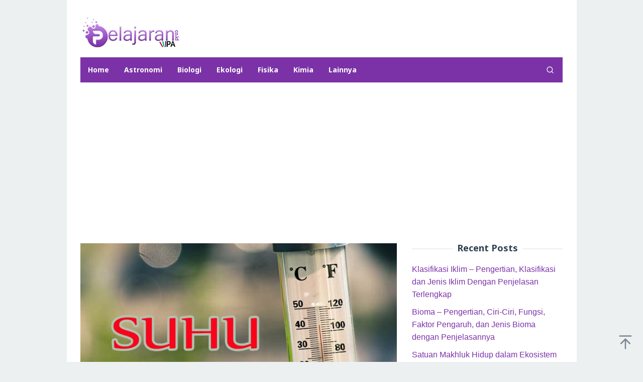

--- FILE ---
content_type: text/html; charset=UTF-8
request_url: https://ipa.pelajaran.co.id/pengertian-suhu/
body_size: 17798
content:
<!DOCTYPE html>
<html lang="en-US">
<head itemscope="itemscope" itemtype="https://schema.org/WebSite">
<meta charset="UTF-8">
<meta name="viewport" content="width=device-width, initial-scale=1">
<link rel="profile" href="https://gmpg.org/xfn/11">

<meta name='robots' content='index, follow, max-image-preview:large, max-snippet:-1, max-video-preview:-1' />

	<!-- This site is optimized with the Yoast SEO Premium plugin v19.3 (Yoast SEO v26.8) - https://yoast.com/product/yoast-seo-premium-wordpress/ -->
	<title>Suhu : Pengertian Suhu, Rumus, Alat Ukur Suhu dan Termometer Lengkap Penjelasannya</title><link rel="preload" as="style" href="https://fonts.googleapis.com/css?family=Noto%20Sans%3Aregular%2Citalic%2C700%26amp%3Bsubset%3Dlatin%2C&#038;display=swap" /><link rel="stylesheet" href="https://fonts.googleapis.com/css?family=Noto%20Sans%3Aregular%2Citalic%2C700%26amp%3Bsubset%3Dlatin%2C&#038;display=swap" media="print" onload="this.media='all'" /><noscript><link rel="stylesheet" href="https://fonts.googleapis.com/css?family=Noto%20Sans%3Aregular%2Citalic%2C700%26amp%3Bsubset%3Dlatin%2C&#038;display=swap" /></noscript><link rel="stylesheet" href="https://ipa.pelajaran.co.id/wp-content/cache/min/1/d1949c92b7274608a45be0c34c85a5d8.css" media="all" data-minify="1" />
	<link rel="canonical" href="https://ipa.pelajaran.co.id/pengertian-suhu/" />
	<meta property="og:locale" content="en_US" />
	<meta property="og:type" content="article" />
	<meta property="og:title" content="Suhu : Pengertian Suhu, Rumus, Alat Ukur Suhu dan Termometer Lengkap Penjelasannya" />
	<meta property="og:url" content="https://ipa.pelajaran.co.id/pengertian-suhu/" />
	<meta property="og:site_name" content="Ilmu Pengetahuan Alam (IPA)" />
	<meta property="article:published_time" content="2025-12-03T10:01:40+00:00" />
	<meta property="og:image" content="https://ipa.pelajaran.co.id/wp-content/uploads/2020/07/pengertian-suhu-dan-termometer.jpg" />
	<meta property="og:image:width" content="700" />
	<meta property="og:image:height" content="400" />
	<meta property="og:image:type" content="image/jpeg" />
	<meta name="author" content="Mama Muda" />
	<meta name="twitter:card" content="summary_large_image" />
	<meta name="twitter:label1" content="Written by" />
	<meta name="twitter:data1" content="Mama Muda" />
	<meta name="twitter:label2" content="Est. reading time" />
	<meta name="twitter:data2" content="5 minutes" />
	<script type="application/ld+json" class="yoast-schema-graph">{"@context":"https://schema.org","@graph":[{"@type":"Article","@id":"https://ipa.pelajaran.co.id/pengertian-suhu/#article","isPartOf":{"@id":"https://ipa.pelajaran.co.id/pengertian-suhu/"},"author":{"name":"Mama Muda","@id":"https://ipa.pelajaran.co.id/#/schema/person/dfa7df2bdf6282192ef558b73b9dd6b4"},"headline":"Suhu : Pengertian Suhu, Rumus, Alat Ukur Suhu dan Termometer Lengkap Penjelasannya","datePublished":"2025-12-03T10:01:40+00:00","mainEntityOfPage":{"@id":"https://ipa.pelajaran.co.id/pengertian-suhu/"},"wordCount":1109,"publisher":{"@id":"https://ipa.pelajaran.co.id/#/schema/person/44e68a1b5bbb370f0e2b8bd0646b14f1"},"image":{"@id":"https://ipa.pelajaran.co.id/pengertian-suhu/#primaryimage"},"thumbnailUrl":"https://ipa.pelajaran.co.id/wp-content/uploads/2020/07/pengertian-suhu-dan-termometer.jpg","keywords":["kesimpulan suhu dan termometer","pengertian suhu dan contohnya","pengertian suhu dan kalor","pengertian suhu menurut para ahli","pengertian suhu ruangan","pengertian suhu temperatur","pengertian suhu udara","pengertian termometer menurut para ahli"],"articleSection":["Fisika"],"inLanguage":"en-US"},{"@type":"WebPage","@id":"https://ipa.pelajaran.co.id/pengertian-suhu/","url":"https://ipa.pelajaran.co.id/pengertian-suhu/","name":"Suhu : Pengertian Suhu, Rumus, Alat Ukur Suhu dan Termometer Lengkap Penjelasannya","isPartOf":{"@id":"https://ipa.pelajaran.co.id/#website"},"primaryImageOfPage":{"@id":"https://ipa.pelajaran.co.id/pengertian-suhu/#primaryimage"},"image":{"@id":"https://ipa.pelajaran.co.id/pengertian-suhu/#primaryimage"},"thumbnailUrl":"https://ipa.pelajaran.co.id/wp-content/uploads/2020/07/pengertian-suhu-dan-termometer.jpg","datePublished":"2025-12-03T10:01:40+00:00","inLanguage":"en-US","potentialAction":[{"@type":"ReadAction","target":["https://ipa.pelajaran.co.id/pengertian-suhu/"]}]},{"@type":"ImageObject","inLanguage":"en-US","@id":"https://ipa.pelajaran.co.id/pengertian-suhu/#primaryimage","url":"https://ipa.pelajaran.co.id/wp-content/uploads/2020/07/pengertian-suhu-dan-termometer.jpg","contentUrl":"https://ipa.pelajaran.co.id/wp-content/uploads/2020/07/pengertian-suhu-dan-termometer.jpg","width":700,"height":400},{"@type":"WebSite","@id":"https://ipa.pelajaran.co.id/#website","url":"https://ipa.pelajaran.co.id/","name":"Ilmu Pengetahuan Alam (IPA)","description":"Ilmu Pengetahuan Alam adalah situs pendidikan terlengkap dengan Cabang Ilmu Pengetahuan Alam lainnya","publisher":{"@id":"https://ipa.pelajaran.co.id/#/schema/person/44e68a1b5bbb370f0e2b8bd0646b14f1"},"potentialAction":[{"@type":"SearchAction","target":{"@type":"EntryPoint","urlTemplate":"https://ipa.pelajaran.co.id/?s={search_term_string}"},"query-input":{"@type":"PropertyValueSpecification","valueRequired":true,"valueName":"search_term_string"}}],"inLanguage":"en-US"},{"@type":["Person","Organization"],"@id":"https://ipa.pelajaran.co.id/#/schema/person/44e68a1b5bbb370f0e2b8bd0646b14f1","name":"indra","image":{"@type":"ImageObject","inLanguage":"en-US","@id":"https://ipa.pelajaran.co.id/#/schema/person/image/","url":"https://secure.gravatar.com/avatar/fcc4f914debbfa20c1813fd1cd09cc5923768a7bd4353d83abdb919bd0c0c61f?s=96&d=mm&r=g","contentUrl":"https://secure.gravatar.com/avatar/fcc4f914debbfa20c1813fd1cd09cc5923768a7bd4353d83abdb919bd0c0c61f?s=96&d=mm&r=g","caption":"indra"},"logo":{"@id":"https://ipa.pelajaran.co.id/#/schema/person/image/"}},{"@type":"Person","@id":"https://ipa.pelajaran.co.id/#/schema/person/dfa7df2bdf6282192ef558b73b9dd6b4","name":"Mama Muda","image":{"@type":"ImageObject","inLanguage":"en-US","@id":"https://ipa.pelajaran.co.id/#/schema/person/image/","url":"https://secure.gravatar.com/avatar/1538b65254788769507892be2298a5a69a6def4a8689ac6a7a28ffc305c834cb?s=96&d=mm&r=g","contentUrl":"https://secure.gravatar.com/avatar/1538b65254788769507892be2298a5a69a6def4a8689ac6a7a28ffc305c834cb?s=96&d=mm&r=g","caption":"Mama Muda"}}]}</script>
	<!-- / Yoast SEO Premium plugin. -->


<link rel='dns-prefetch' href='//fonts.googleapis.com' />
<link rel='dns-prefetch' href='//ipa.pelajaran.co.id' />
<link rel='dns-prefetch' href='//jsc.mgid.com' />
<link rel='dns-prefetch' href='//fonts.gstatic.com' />
<link rel='dns-prefetch' href='//ajax.googleapis.com' />
<link rel='dns-prefetch' href='//connect.facebook.net' />
<link rel='dns-prefetch' href='//google-analytics.com' />
<link rel='dns-prefetch' href='//googletagmanager.com' />
<link rel='dns-prefetch' href='//maps.google.com' />
<link rel='dns-prefetch' href='//api.pinterest.com' />
<link rel='dns-prefetch' href='//cdnjs.cloudflare.com' />
<link rel='dns-prefetch' href='//cdn.mgid.com' />
<link rel='dns-prefetch' href='//googletagservices.com' />
<link rel='dns-prefetch' href='//graph.facebook.com' />
<link rel='dns-prefetch' href='//maps.googleapis.com' />
<link rel='dns-prefetch' href='//maps.gstatic.com' />
<link rel='dns-prefetch' href='//use.fontawesome.com' />
<link rel='dns-prefetch' href='//apis.google.com' />
<link rel='dns-prefetch' href='//www.google-analytics.com' />
<link rel='dns-prefetch' href='//ssl.google-analytics.com' />
<link rel='dns-prefetch' href='//adsbygoogle.js' />
<link rel='dns-prefetch' href='//www.googletagmanager.com' />
<link rel='dns-prefetch' href='//www.googletagservices.com' />
<link rel='dns-prefetch' href='//googleads.g.doubleclick.net' />
<link rel='dns-prefetch' href='//adservice.google.com' />
<link rel='dns-prefetch' href='//pagead2.googlesyndication.com' />
<link rel='dns-prefetch' href='//tpc.googlesyndication.com' />
<link rel='dns-prefetch' href='//youtube.com' />
<link rel='dns-prefetch' href='//i.ytimg.com' />
<link rel='dns-prefetch' href='//player.vimeo.com' />
<link rel='dns-prefetch' href='//assets.pinterest.com' />
<link rel='dns-prefetch' href='//platform.twitter.com' />
<link rel='dns-prefetch' href='//syndication.twitter.com' />
<link rel='dns-prefetch' href='//platform.instagram.com' />
<link rel='dns-prefetch' href='//referrer.disqus.com' />
<link rel='dns-prefetch' href='//c.disquscdn.com' />
<link rel='dns-prefetch' href='//cdn.ampproject.org' />
<link rel='dns-prefetch' href='//pixel.wp.com' />
<link rel='dns-prefetch' href='//disqus.com' />
<link rel='dns-prefetch' href='//s.gravatar.com' />
<link rel='dns-prefetch' href='//0.gravatar.com' />
<link rel='dns-prefetch' href='//2.gravatar.com' />
<link rel='dns-prefetch' href='//1.gravatar.com' />
<link rel='dns-prefetch' href='//sitename.disqus.com' />
<link rel='dns-prefetch' href='//s7.addthis.com' />
<link rel='dns-prefetch' href='//platform.linkedin.com' />
<link rel='dns-prefetch' href='//w.sharethis.com' />
<link rel='dns-prefetch' href='//s0.wp.com' />
<link rel='dns-prefetch' href='//s1.wp.com' />
<link rel='dns-prefetch' href='//s2.wp.com' />
<link rel='dns-prefetch' href='//stats.wp.com' />
<link rel='dns-prefetch' href='//ajax.microsoft.com' />
<link rel='dns-prefetch' href='//ajax.aspnetcdn.com' />
<link rel='dns-prefetch' href='//s3.amazonaws.com' />
<link rel='dns-prefetch' href='//code.jquery.com' />
<link rel='dns-prefetch' href='//stackpath.bootstrapcdn.com' />
<link rel='dns-prefetch' href='//github.githubassets.com' />
<link rel='dns-prefetch' href='//ad.doubleclick.net' />
<link rel='dns-prefetch' href='//stats.g.doubleclick.net' />
<link rel='dns-prefetch' href='//cm.g.doubleclick.net' />
<link rel='dns-prefetch' href='//stats.buysellads.com' />
<link rel='dns-prefetch' href='//s3.buysellads.com' />
<link href='https://fonts.gstatic.com' crossorigin rel='preconnect' />
<link rel="alternate" type="application/rss+xml" title="Ilmu Pengetahuan Alam (IPA) &raquo; Feed" href="https://ipa.pelajaran.co.id/feed/" />
<link rel="alternate" type="application/rss+xml" title="Ilmu Pengetahuan Alam (IPA) &raquo; Comments Feed" href="https://ipa.pelajaran.co.id/comments/feed/" />
<link rel="alternate" title="oEmbed (JSON)" type="application/json+oembed" href="https://ipa.pelajaran.co.id/wp-json/oembed/1.0/embed?url=https%3A%2F%2Fipa.pelajaran.co.id%2Fpengertian-suhu%2F" />
<link rel="alternate" title="oEmbed (XML)" type="text/xml+oembed" href="https://ipa.pelajaran.co.id/wp-json/oembed/1.0/embed?url=https%3A%2F%2Fipa.pelajaran.co.id%2Fpengertian-suhu%2F&#038;format=xml" />
<style id='wp-img-auto-sizes-contain-inline-css' type='text/css'>
img:is([sizes=auto i],[sizes^="auto," i]){contain-intrinsic-size:3000px 1500px}
/*# sourceURL=wp-img-auto-sizes-contain-inline-css */
</style>
<style id='wp-block-library-inline-css' type='text/css'>
:root{--wp-block-synced-color:#7a00df;--wp-block-synced-color--rgb:122,0,223;--wp-bound-block-color:var(--wp-block-synced-color);--wp-editor-canvas-background:#ddd;--wp-admin-theme-color:#007cba;--wp-admin-theme-color--rgb:0,124,186;--wp-admin-theme-color-darker-10:#006ba1;--wp-admin-theme-color-darker-10--rgb:0,107,160.5;--wp-admin-theme-color-darker-20:#005a87;--wp-admin-theme-color-darker-20--rgb:0,90,135;--wp-admin-border-width-focus:2px}@media (min-resolution:192dpi){:root{--wp-admin-border-width-focus:1.5px}}.wp-element-button{cursor:pointer}:root .has-very-light-gray-background-color{background-color:#eee}:root .has-very-dark-gray-background-color{background-color:#313131}:root .has-very-light-gray-color{color:#eee}:root .has-very-dark-gray-color{color:#313131}:root .has-vivid-green-cyan-to-vivid-cyan-blue-gradient-background{background:linear-gradient(135deg,#00d084,#0693e3)}:root .has-purple-crush-gradient-background{background:linear-gradient(135deg,#34e2e4,#4721fb 50%,#ab1dfe)}:root .has-hazy-dawn-gradient-background{background:linear-gradient(135deg,#faaca8,#dad0ec)}:root .has-subdued-olive-gradient-background{background:linear-gradient(135deg,#fafae1,#67a671)}:root .has-atomic-cream-gradient-background{background:linear-gradient(135deg,#fdd79a,#004a59)}:root .has-nightshade-gradient-background{background:linear-gradient(135deg,#330968,#31cdcf)}:root .has-midnight-gradient-background{background:linear-gradient(135deg,#020381,#2874fc)}:root{--wp--preset--font-size--normal:16px;--wp--preset--font-size--huge:42px}.has-regular-font-size{font-size:1em}.has-larger-font-size{font-size:2.625em}.has-normal-font-size{font-size:var(--wp--preset--font-size--normal)}.has-huge-font-size{font-size:var(--wp--preset--font-size--huge)}.has-text-align-center{text-align:center}.has-text-align-left{text-align:left}.has-text-align-right{text-align:right}.has-fit-text{white-space:nowrap!important}#end-resizable-editor-section{display:none}.aligncenter{clear:both}.items-justified-left{justify-content:flex-start}.items-justified-center{justify-content:center}.items-justified-right{justify-content:flex-end}.items-justified-space-between{justify-content:space-between}.screen-reader-text{border:0;clip-path:inset(50%);height:1px;margin:-1px;overflow:hidden;padding:0;position:absolute;width:1px;word-wrap:normal!important}.screen-reader-text:focus{background-color:#ddd;clip-path:none;color:#444;display:block;font-size:1em;height:auto;left:5px;line-height:normal;padding:15px 23px 14px;text-decoration:none;top:5px;width:auto;z-index:100000}html :where(.has-border-color){border-style:solid}html :where([style*=border-top-color]){border-top-style:solid}html :where([style*=border-right-color]){border-right-style:solid}html :where([style*=border-bottom-color]){border-bottom-style:solid}html :where([style*=border-left-color]){border-left-style:solid}html :where([style*=border-width]){border-style:solid}html :where([style*=border-top-width]){border-top-style:solid}html :where([style*=border-right-width]){border-right-style:solid}html :where([style*=border-bottom-width]){border-bottom-style:solid}html :where([style*=border-left-width]){border-left-style:solid}html :where(img[class*=wp-image-]){height:auto;max-width:100%}:where(figure){margin:0 0 1em}html :where(.is-position-sticky){--wp-admin--admin-bar--position-offset:var(--wp-admin--admin-bar--height,0px)}@media screen and (max-width:600px){html :where(.is-position-sticky){--wp-admin--admin-bar--position-offset:0px}}

/*# sourceURL=wp-block-library-inline-css */
</style><style id='global-styles-inline-css' type='text/css'>
:root{--wp--preset--aspect-ratio--square: 1;--wp--preset--aspect-ratio--4-3: 4/3;--wp--preset--aspect-ratio--3-4: 3/4;--wp--preset--aspect-ratio--3-2: 3/2;--wp--preset--aspect-ratio--2-3: 2/3;--wp--preset--aspect-ratio--16-9: 16/9;--wp--preset--aspect-ratio--9-16: 9/16;--wp--preset--color--black: #000000;--wp--preset--color--cyan-bluish-gray: #abb8c3;--wp--preset--color--white: #ffffff;--wp--preset--color--pale-pink: #f78da7;--wp--preset--color--vivid-red: #cf2e2e;--wp--preset--color--luminous-vivid-orange: #ff6900;--wp--preset--color--luminous-vivid-amber: #fcb900;--wp--preset--color--light-green-cyan: #7bdcb5;--wp--preset--color--vivid-green-cyan: #00d084;--wp--preset--color--pale-cyan-blue: #8ed1fc;--wp--preset--color--vivid-cyan-blue: #0693e3;--wp--preset--color--vivid-purple: #9b51e0;--wp--preset--gradient--vivid-cyan-blue-to-vivid-purple: linear-gradient(135deg,rgb(6,147,227) 0%,rgb(155,81,224) 100%);--wp--preset--gradient--light-green-cyan-to-vivid-green-cyan: linear-gradient(135deg,rgb(122,220,180) 0%,rgb(0,208,130) 100%);--wp--preset--gradient--luminous-vivid-amber-to-luminous-vivid-orange: linear-gradient(135deg,rgb(252,185,0) 0%,rgb(255,105,0) 100%);--wp--preset--gradient--luminous-vivid-orange-to-vivid-red: linear-gradient(135deg,rgb(255,105,0) 0%,rgb(207,46,46) 100%);--wp--preset--gradient--very-light-gray-to-cyan-bluish-gray: linear-gradient(135deg,rgb(238,238,238) 0%,rgb(169,184,195) 100%);--wp--preset--gradient--cool-to-warm-spectrum: linear-gradient(135deg,rgb(74,234,220) 0%,rgb(151,120,209) 20%,rgb(207,42,186) 40%,rgb(238,44,130) 60%,rgb(251,105,98) 80%,rgb(254,248,76) 100%);--wp--preset--gradient--blush-light-purple: linear-gradient(135deg,rgb(255,206,236) 0%,rgb(152,150,240) 100%);--wp--preset--gradient--blush-bordeaux: linear-gradient(135deg,rgb(254,205,165) 0%,rgb(254,45,45) 50%,rgb(107,0,62) 100%);--wp--preset--gradient--luminous-dusk: linear-gradient(135deg,rgb(255,203,112) 0%,rgb(199,81,192) 50%,rgb(65,88,208) 100%);--wp--preset--gradient--pale-ocean: linear-gradient(135deg,rgb(255,245,203) 0%,rgb(182,227,212) 50%,rgb(51,167,181) 100%);--wp--preset--gradient--electric-grass: linear-gradient(135deg,rgb(202,248,128) 0%,rgb(113,206,126) 100%);--wp--preset--gradient--midnight: linear-gradient(135deg,rgb(2,3,129) 0%,rgb(40,116,252) 100%);--wp--preset--font-size--small: 13px;--wp--preset--font-size--medium: 20px;--wp--preset--font-size--large: 36px;--wp--preset--font-size--x-large: 42px;--wp--preset--spacing--20: 0.44rem;--wp--preset--spacing--30: 0.67rem;--wp--preset--spacing--40: 1rem;--wp--preset--spacing--50: 1.5rem;--wp--preset--spacing--60: 2.25rem;--wp--preset--spacing--70: 3.38rem;--wp--preset--spacing--80: 5.06rem;--wp--preset--shadow--natural: 6px 6px 9px rgba(0, 0, 0, 0.2);--wp--preset--shadow--deep: 12px 12px 50px rgba(0, 0, 0, 0.4);--wp--preset--shadow--sharp: 6px 6px 0px rgba(0, 0, 0, 0.2);--wp--preset--shadow--outlined: 6px 6px 0px -3px rgb(255, 255, 255), 6px 6px rgb(0, 0, 0);--wp--preset--shadow--crisp: 6px 6px 0px rgb(0, 0, 0);}:where(.is-layout-flex){gap: 0.5em;}:where(.is-layout-grid){gap: 0.5em;}body .is-layout-flex{display: flex;}.is-layout-flex{flex-wrap: wrap;align-items: center;}.is-layout-flex > :is(*, div){margin: 0;}body .is-layout-grid{display: grid;}.is-layout-grid > :is(*, div){margin: 0;}:where(.wp-block-columns.is-layout-flex){gap: 2em;}:where(.wp-block-columns.is-layout-grid){gap: 2em;}:where(.wp-block-post-template.is-layout-flex){gap: 1.25em;}:where(.wp-block-post-template.is-layout-grid){gap: 1.25em;}.has-black-color{color: var(--wp--preset--color--black) !important;}.has-cyan-bluish-gray-color{color: var(--wp--preset--color--cyan-bluish-gray) !important;}.has-white-color{color: var(--wp--preset--color--white) !important;}.has-pale-pink-color{color: var(--wp--preset--color--pale-pink) !important;}.has-vivid-red-color{color: var(--wp--preset--color--vivid-red) !important;}.has-luminous-vivid-orange-color{color: var(--wp--preset--color--luminous-vivid-orange) !important;}.has-luminous-vivid-amber-color{color: var(--wp--preset--color--luminous-vivid-amber) !important;}.has-light-green-cyan-color{color: var(--wp--preset--color--light-green-cyan) !important;}.has-vivid-green-cyan-color{color: var(--wp--preset--color--vivid-green-cyan) !important;}.has-pale-cyan-blue-color{color: var(--wp--preset--color--pale-cyan-blue) !important;}.has-vivid-cyan-blue-color{color: var(--wp--preset--color--vivid-cyan-blue) !important;}.has-vivid-purple-color{color: var(--wp--preset--color--vivid-purple) !important;}.has-black-background-color{background-color: var(--wp--preset--color--black) !important;}.has-cyan-bluish-gray-background-color{background-color: var(--wp--preset--color--cyan-bluish-gray) !important;}.has-white-background-color{background-color: var(--wp--preset--color--white) !important;}.has-pale-pink-background-color{background-color: var(--wp--preset--color--pale-pink) !important;}.has-vivid-red-background-color{background-color: var(--wp--preset--color--vivid-red) !important;}.has-luminous-vivid-orange-background-color{background-color: var(--wp--preset--color--luminous-vivid-orange) !important;}.has-luminous-vivid-amber-background-color{background-color: var(--wp--preset--color--luminous-vivid-amber) !important;}.has-light-green-cyan-background-color{background-color: var(--wp--preset--color--light-green-cyan) !important;}.has-vivid-green-cyan-background-color{background-color: var(--wp--preset--color--vivid-green-cyan) !important;}.has-pale-cyan-blue-background-color{background-color: var(--wp--preset--color--pale-cyan-blue) !important;}.has-vivid-cyan-blue-background-color{background-color: var(--wp--preset--color--vivid-cyan-blue) !important;}.has-vivid-purple-background-color{background-color: var(--wp--preset--color--vivid-purple) !important;}.has-black-border-color{border-color: var(--wp--preset--color--black) !important;}.has-cyan-bluish-gray-border-color{border-color: var(--wp--preset--color--cyan-bluish-gray) !important;}.has-white-border-color{border-color: var(--wp--preset--color--white) !important;}.has-pale-pink-border-color{border-color: var(--wp--preset--color--pale-pink) !important;}.has-vivid-red-border-color{border-color: var(--wp--preset--color--vivid-red) !important;}.has-luminous-vivid-orange-border-color{border-color: var(--wp--preset--color--luminous-vivid-orange) !important;}.has-luminous-vivid-amber-border-color{border-color: var(--wp--preset--color--luminous-vivid-amber) !important;}.has-light-green-cyan-border-color{border-color: var(--wp--preset--color--light-green-cyan) !important;}.has-vivid-green-cyan-border-color{border-color: var(--wp--preset--color--vivid-green-cyan) !important;}.has-pale-cyan-blue-border-color{border-color: var(--wp--preset--color--pale-cyan-blue) !important;}.has-vivid-cyan-blue-border-color{border-color: var(--wp--preset--color--vivid-cyan-blue) !important;}.has-vivid-purple-border-color{border-color: var(--wp--preset--color--vivid-purple) !important;}.has-vivid-cyan-blue-to-vivid-purple-gradient-background{background: var(--wp--preset--gradient--vivid-cyan-blue-to-vivid-purple) !important;}.has-light-green-cyan-to-vivid-green-cyan-gradient-background{background: var(--wp--preset--gradient--light-green-cyan-to-vivid-green-cyan) !important;}.has-luminous-vivid-amber-to-luminous-vivid-orange-gradient-background{background: var(--wp--preset--gradient--luminous-vivid-amber-to-luminous-vivid-orange) !important;}.has-luminous-vivid-orange-to-vivid-red-gradient-background{background: var(--wp--preset--gradient--luminous-vivid-orange-to-vivid-red) !important;}.has-very-light-gray-to-cyan-bluish-gray-gradient-background{background: var(--wp--preset--gradient--very-light-gray-to-cyan-bluish-gray) !important;}.has-cool-to-warm-spectrum-gradient-background{background: var(--wp--preset--gradient--cool-to-warm-spectrum) !important;}.has-blush-light-purple-gradient-background{background: var(--wp--preset--gradient--blush-light-purple) !important;}.has-blush-bordeaux-gradient-background{background: var(--wp--preset--gradient--blush-bordeaux) !important;}.has-luminous-dusk-gradient-background{background: var(--wp--preset--gradient--luminous-dusk) !important;}.has-pale-ocean-gradient-background{background: var(--wp--preset--gradient--pale-ocean) !important;}.has-electric-grass-gradient-background{background: var(--wp--preset--gradient--electric-grass) !important;}.has-midnight-gradient-background{background: var(--wp--preset--gradient--midnight) !important;}.has-small-font-size{font-size: var(--wp--preset--font-size--small) !important;}.has-medium-font-size{font-size: var(--wp--preset--font-size--medium) !important;}.has-large-font-size{font-size: var(--wp--preset--font-size--large) !important;}.has-x-large-font-size{font-size: var(--wp--preset--font-size--x-large) !important;}
/*# sourceURL=global-styles-inline-css */
</style>

<style id='classic-theme-styles-inline-css' type='text/css'>
/*! This file is auto-generated */
.wp-block-button__link{color:#fff;background-color:#32373c;border-radius:9999px;box-shadow:none;text-decoration:none;padding:calc(.667em + 2px) calc(1.333em + 2px);font-size:1.125em}.wp-block-file__button{background:#32373c;color:#fff;text-decoration:none}
/*# sourceURL=/wp-includes/css/classic-themes.min.css */
</style>

<style id='idblog-core-inline-css' type='text/css'>
.gmr-ab-authorname span.uname a{color:#222222 !important;}.gmr-ab-desc {color:#aaaaaa !important;}.gmr-ab-web a{color:#dddddd !important;}
/*# sourceURL=idblog-core-inline-css */
</style>


<style id='superfast-style-inline-css' type='text/css'>
body{color:#2c3e50;font-family:"Helvetica Neue",sans-serif;font-weight:500;font-size:16px;}kbd,a.button:hover,button:hover,.button:hover,button.button:hover,input[type="button"]:hover,input[type="reset"]:hover,input[type="submit"]:hover,a.button:focus,button:focus,.button:focus,button.button:focus,input[type="button"]:focus,input[type="reset"]:focus,input[type="submit"]:focus,a.button:active,button:active,.button:active,button.button:active,input[type="button"]:active,input[type="reset"]:active,input[type="submit"]:active,.tagcloud a:hover,.tagcloud a:focus,.tagcloud a:active{background-color:#7b32a7;}a,a:hover,a:focus,a:active{color:#7b32a7;}ul.page-numbers li span.page-numbers,ul.page-numbers li a:hover,.page-links a .page-link-number:hover,a.button,button,.button,button.button,input[type="button"],input[type="reset"],input[type="submit"],.tagcloud a,.sticky .gmr-box-content,.gmr-theme div.sharedaddy h3.sd-title:before,.gmr-theme div.idblog-related-post h3.related-title:before,.idblog-social-share h3:before,.bypostauthor > .comment-body{border-color:#7b32a7;}.site-header{background-size:auto;background-repeat:repeat;background-position:center top;background-attachment:scroll;background-color:#ffffff;}.site-title a{color:#7b32a7;}.site-description{color:#999999;}.gmr-logo{margin-top:15px;}.gmr-menuwrap{background-color:#7b32a7;}#gmr-responsive-menu,.gmr-mainmenu #primary-menu > li > a,.gmr-mainmenu #primary-menu > li > button{color:#ffffff;}.gmr-mainmenu #primary-menu > li.menu-border > a span,.gmr-mainmenu #primary-menu > li.page_item_has_children > a:after,.gmr-mainmenu #primary-menu > li.menu-item-has-children > a:after,.gmr-mainmenu #primary-menu .sub-menu > li.page_item_has_children > a:after,.gmr-mainmenu #primary-menu .sub-menu > li.menu-item-has-children > a:after,.gmr-mainmenu #primary-menu .children > li.page_item_has_children > a:after,.gmr-mainmenu #primary-menu .children > li.menu-item-has-children > a:after{border-color:#ffffff;}#gmr-responsive-menu:hover,.gmr-mainmenu #primary-menu > li:hover > a,.gmr-mainmenu #primary-menu > li.current-menu-item > a,.gmr-mainmenu #primary-menu > li.current-menu-ancestor > a,.gmr-mainmenu #primary-menu > li.current_page_item > a,.gmr-mainmenu #primary-menu > li.current_page_ancestor > a,.gmr-mainmenu #primary-menu > li > button:hover{color:#dddddd;}.gmr-mainmenu #primary-menu > li.menu-border:hover > a span,.gmr-mainmenu #primary-menu > li.menu-border.current-menu-item > a span,.gmr-mainmenu #primary-menu > li.menu-border.current-menu-ancestor > a span,.gmr-mainmenu #primary-menu > li.menu-border.current_page_item > a span,.gmr-mainmenu #primary-menu > li.menu-border.current_page_ancestor > a span,.gmr-mainmenu #primary-menu > li.page_item_has_children:hover > a:after,.gmr-mainmenu #primary-menu > li.menu-item-has-children:hover > a:after{border-color:#dddddd;}.gmr-mainmenu #primary-menu > li:hover > a,.gmr-mainmenu #primary-menu > li.current-menu-item > a,.gmr-mainmenu #primary-menu > li.current-menu-ancestor > a,.gmr-mainmenu #primary-menu > li.current_page_item > a,.gmr-mainmenu #primary-menu > li.current_page_ancestor > a{background-color:#6600a5;}.gmr-secondmenuwrap{background-color:#f6f4f1;}#gmr-secondaryresponsive-menu,.gmr-secondmenu #primary-menu > li > a,.gmr-social-icon ul > li > a{color:#333333;}.gmr-secondmenu #primary-menu > li.menu-border > a span,.gmr-secondmenu #primary-menu > li.page_item_has_children > a:after,.gmr-secondmenu #primary-menu > li.menu-item-has-children > a:after,.gmr-secondmenu #primary-menu .sub-menu > li.page_item_has_children > a:after,.gmr-secondmenu #primary-menu .sub-menu > li.menu-item-has-children > a:after,.gmr-secondmenu #primary-menu .children > li.page_item_has_children > a:after,.gmr-secondmenu #primary-menu .children > li.menu-item-has-children > a:after{border-color:#333333;}#gmr-secondaryresponsive-menu:hover,.gmr-secondmenu #primary-menu > li:hover > a,.gmr-secondmenu #primary-menu .current-menu-item > a,.gmr-secondmenu #primary-menu .current-menu-ancestor > a,.gmr-secondmenu #primary-menu .current_page_item > a,.gmr-secondmenu #primary-menu .current_page_ancestor > a,.gmr-social-icon ul > li > a:hover{color:#e74c3c;}.gmr-secondmenu #primary-menu > li.menu-border:hover > a span,.gmr-secondmenu #primary-menu > li.menu-border.current-menu-item > a span,.gmr-secondmenu #primary-menu > li.menu-border.current-menu-ancestor > a span,.gmr-secondmenu #primary-menu > li.menu-border.current_page_item > a span,.gmr-secondmenu #primary-menu > li.menu-border.current_page_ancestor > a span,.gmr-secondmenu #primary-menu > li.page_item_has_children:hover > a:after,.gmr-secondmenu #primary-menu > li.menu-item-has-children:hover > a:after{border-color:#e74c3c;}.gmr-content,.top-header{background-color:#fff;}h1,h2,h3,h4,h5,h6,.h1,.h2,.h3,.h4,.h5,.h6,.site-title,#gmr-responsive-menu,#primary-menu > li > a{font-family:"Noto Sans","Helvetica", Arial;}h1{font-size:30px;}h2{font-size:26px;}h3{font-size:24px;}h4{font-size:22px;}h5{font-size:20px;}h6{font-size:18px;}.widget-footer{background-color:#3d566e;color:#ecf0f1;}.widget-footer a{color:#f39c12;}.widget-footer a:hover{color:#f1c40f;}.site-footer{background-color:#2c3e50;color:#f1c40f;}.site-footer a{color:#ecf0f1;}.site-footer a:hover{color:#bdc3c7;}
/*# sourceURL=superfast-style-inline-css */
</style>
<style id='rocket-lazyload-inline-css' type='text/css'>
.rll-youtube-player{position:relative;padding-bottom:56.23%;height:0;overflow:hidden;max-width:100%;}.rll-youtube-player:focus-within{outline: 2px solid currentColor;outline-offset: 5px;}.rll-youtube-player iframe{position:absolute;top:0;left:0;width:100%;height:100%;z-index:100;background:0 0}.rll-youtube-player img{bottom:0;display:block;left:0;margin:auto;max-width:100%;width:100%;position:absolute;right:0;top:0;border:none;height:auto;-webkit-transition:.4s all;-moz-transition:.4s all;transition:.4s all}.rll-youtube-player img:hover{-webkit-filter:brightness(75%)}.rll-youtube-player .play{height:100%;width:100%;left:0;top:0;position:absolute;background:url(https://ipa.pelajaran.co.id/wp-content/plugins/wp-rocket/assets/img/youtube.png) no-repeat center;background-color: transparent !important;cursor:pointer;border:none;}
/*# sourceURL=rocket-lazyload-inline-css */
</style>
<script type="text/javascript" src="https://ipa.pelajaran.co.id/wp-includes/js/jquery/jquery.min.js?ver=3.7.1" id="jquery-core-js"></script>

<script type="text/javascript" id="jquery-js-after">
/* <![CDATA[ */
jQuery(document).ready(function() {
	jQuery(".79fff71c85d9799d156904464a2384e0").click(function() {
		jQuery.post(
			"https://ipa.pelajaran.co.id/wp-admin/admin-ajax.php", {
				"action": "quick_adsense_onpost_ad_click",
				"quick_adsense_onpost_ad_index": jQuery(this).attr("data-index"),
				"quick_adsense_nonce": "1070e29d3d",
			}, function(response) { }
		);
	});
});

//# sourceURL=jquery-js-after
/* ]]> */
</script>
<link rel="https://api.w.org/" href="https://ipa.pelajaran.co.id/wp-json/" /><link rel="alternate" title="JSON" type="application/json" href="https://ipa.pelajaran.co.id/wp-json/wp/v2/posts/808" /><link rel="EditURI" type="application/rsd+xml" title="RSD" href="https://ipa.pelajaran.co.id/xmlrpc.php?rsd" />
<meta name="generator" content="WordPress 6.9" />
<link rel='shortlink' href='https://ipa.pelajaran.co.id/?p=808' />
<noscript><style id="rocket-lazyload-nojs-css">.rll-youtube-player, [data-lazy-src]{display:none !important;}</style></noscript>
</head>

<body data-rsssl=1 class="wp-singular post-template-default single single-post postid-808 single-format-standard wp-theme-superfast gmr-theme idtheme kentooz gmr-sticky gmr-box-layout" itemscope="itemscope" itemtype="https://schema.org/WebPage">
<div class="site inner-wrap" id="site-container">

	<a class="skip-link screen-reader-text" href="#main">Skip to content</a>

	
		
		<header id="masthead" class="site-header" role="banner" itemscope="itemscope" itemtype="https://schema.org/WPHeader">
							<div class="gmr-secondmenuwrap clearfix">
					<div class="container">
												<nav id="site-navigation" class="gmr-social-icon" role="navigation" itemscope="itemscope" itemtype="https://schema.org/SiteNavigationElement">
							<ul class="pull-right">
															</ul>
						</nav><!-- #site-navigation -->
					</div>
				</div>
			
						<div class="container">
					<div class="clearfix gmr-headwrapper">
						<div class="gmr-logomobile"><div class="gmr-logo"><a href="https://ipa.pelajaran.co.id/" class="custom-logo-link" itemprop="url" title="Ilmu Pengetahuan Alam (IPA)"><img width="200" height="59" src="data:image/svg+xml,%3Csvg%20xmlns='http://www.w3.org/2000/svg'%20viewBox='0%200%20200%2059'%3E%3C/svg%3E" alt="Ilmu Pengetahuan Alam (IPA)" title="Ilmu Pengetahuan Alam (IPA)" itemprop="image" data-lazy-src="https://ipa.pelajaran.co.id/wp-content/uploads/2020/01/pelajaran-ipa.png" /><noscript><img width="200" height="59" src="https://ipa.pelajaran.co.id/wp-content/uploads/2020/01/pelajaran-ipa.png" alt="Ilmu Pengetahuan Alam (IPA)" title="Ilmu Pengetahuan Alam (IPA)" itemprop="image" /></noscript></a></div></div>					</div>
				</div>
					</header><!-- #masthead -->
		<div class="top-header pos-stickymenu">
						<div class="container">
							<div class="gmr-menuwrap clearfix">
															<div class="close-topnavmenu-wrap"><a id="close-topnavmenu-button" rel="nofollow" href="#"><svg xmlns="http://www.w3.org/2000/svg" xmlns:xlink="http://www.w3.org/1999/xlink" aria-hidden="true" role="img" width="1em" height="1em" preserveAspectRatio="xMidYMid meet" viewBox="0 0 32 32"><path d="M16 2C8.2 2 2 8.2 2 16s6.2 14 14 14s14-6.2 14-14S23.8 2 16 2zm0 26C9.4 28 4 22.6 4 16S9.4 4 16 4s12 5.4 12 12s-5.4 12-12 12z" fill="currentColor"/><path d="M21.4 23L16 17.6L10.6 23L9 21.4l5.4-5.4L9 10.6L10.6 9l5.4 5.4L21.4 9l1.6 1.6l-5.4 5.4l5.4 5.4z" fill="currentColor"/></svg></a></div>
						<a id="gmr-responsive-menu" href="#menus" rel="nofollow">
							<svg xmlns="http://www.w3.org/2000/svg" xmlns:xlink="http://www.w3.org/1999/xlink" aria-hidden="true" role="img" width="1em" height="1em" preserveAspectRatio="xMidYMid meet" viewBox="0 0 24 24"><path d="M3 18h18v-2H3v2zm0-5h18v-2H3v2zm0-7v2h18V6H3z" fill="currentColor"/></svg>MENU						</a>
						<nav id="site-navigation" class="gmr-mainmenu" role="navigation" itemscope="itemscope" itemtype="https://schema.org/SiteNavigationElement">
							<ul id="primary-menu" class="menu"><li id="menu-item-12" class="menu-item menu-item-type-custom menu-item-object-custom menu-item-home menu-item-12"><a href="https://ipa.pelajaran.co.id" itemprop="url"><span itemprop="name">Home</span></a></li>
<li id="menu-item-20" class="menu-item menu-item-type-taxonomy menu-item-object-category menu-item-20"><a href="https://ipa.pelajaran.co.id/category/astronomi/" itemprop="url"><span itemprop="name">Astronomi</span></a></li>
<li id="menu-item-21" class="menu-item menu-item-type-taxonomy menu-item-object-category menu-item-21"><a href="https://ipa.pelajaran.co.id/category/biologi/" itemprop="url"><span itemprop="name">Biologi</span></a></li>
<li id="menu-item-22" class="menu-item menu-item-type-taxonomy menu-item-object-category menu-item-22"><a href="https://ipa.pelajaran.co.id/category/ekologi/" itemprop="url"><span itemprop="name">Ekologi</span></a></li>
<li id="menu-item-23" class="menu-item menu-item-type-taxonomy menu-item-object-category current-post-ancestor current-menu-parent current-post-parent menu-item-23"><a href="https://ipa.pelajaran.co.id/category/fisika/" itemprop="url"><span itemprop="name">Fisika</span></a></li>
<li id="menu-item-24" class="menu-item menu-item-type-taxonomy menu-item-object-category menu-item-24"><a href="https://ipa.pelajaran.co.id/category/kimia/" itemprop="url"><span itemprop="name">Kimia</span></a></li>
<li id="menu-item-25" class="menu-item menu-item-type-taxonomy menu-item-object-category menu-item-25"><a href="https://ipa.pelajaran.co.id/category/lainnya/" itemprop="url"><span itemprop="name">Lainnya</span></a></li>
<li class="menu-item menu-item-type-search-btn gmr-search pull-right"><button class="search-button topnav-button" id="search-menu-button" title="Search"><svg xmlns="http://www.w3.org/2000/svg" xmlns:xlink="http://www.w3.org/1999/xlink" aria-hidden="true" role="img" width="1em" height="1em" preserveAspectRatio="xMidYMid meet" viewBox="0 0 24 24"><g fill="none" stroke="currentColor" stroke-width="2" stroke-linecap="round" stroke-linejoin="round"><circle cx="11" cy="11" r="8"/><path d="M21 21l-4.35-4.35"/></g></svg></button><div class="search-dropdown search" id="search-dropdown-container"><form method="get" class="gmr-searchform searchform" action="https://ipa.pelajaran.co.id/"><input type="text" name="s" id="s" placeholder="Search" /></form></div></li></ul>						</nav><!-- #site-navigation -->
									</div>
			</div>
		</div><!-- .top-header -->
		
			<div id="content" class="gmr-content">
			
			<div class="container"><div class="idblog-topbanner-aftermenu"><script async src="https://pagead2.googlesyndication.com/pagead/js/adsbygoogle.js?client=ca-pub-8239077929648620"
     crossorigin="anonymous"></script>
<!-- respo ads -->
<ins class="adsbygoogle"
     style="display:block"
     data-ad-client="ca-pub-8239077929648620"
     data-ad-slot="2173197399"
     data-ad-format="auto"
     data-full-width-responsive="true"></ins>
<script>
     (adsbygoogle = window.adsbygoogle || []).push({});
</script></div></div>			<div class="container">
				<div class="row">
						
<div id="primary" class="content-area col-md-8">
	<main id="main" class="site-main" role="main">

	
<article id="post-808" class="post-808 post type-post status-publish format-standard has-post-thumbnail hentry category-fisika tag-kesimpulan-suhu-dan-termometer tag-pengertian-suhu-dan-contohnya tag-pengertian-suhu-dan-kalor tag-pengertian-suhu-menurut-para-ahli tag-pengertian-suhu-ruangan tag-pengertian-suhu-temperatur tag-pengertian-suhu-udara tag-pengertian-termometer-menurut-para-ahli" itemscope="itemscope" itemtype="https://schema.org/CreativeWork">

	<div class="gmr-box-content gmr-single">
				<figure class="wp-caption alignnone">
				<img width="700" height="400" src="data:image/svg+xml,%3Csvg%20xmlns='http://www.w3.org/2000/svg'%20viewBox='0%200%20700%20400'%3E%3C/svg%3E" class="attachment-full size-full wp-post-image" alt="" decoding="async" fetchpriority="high" title="pengertian suhu dan termometer" data-lazy-src="https://ipa.pelajaran.co.id/wp-content/uploads/2020/07/pengertian-suhu-dan-termometer.jpg" /><noscript><img width="700" height="400" src="https://ipa.pelajaran.co.id/wp-content/uploads/2020/07/pengertian-suhu-dan-termometer.jpg" class="attachment-full size-full wp-post-image" alt="" decoding="async" fetchpriority="high" title="pengertian suhu dan termometer" /></noscript>							</figure>
			
		<header class="entry-header">
			<h1 class="entry-title" itemprop="headline">Suhu : Pengertian Suhu, Rumus, Alat Ukur Suhu dan Termometer Lengkap Penjelasannya</h1>			<span class="byline"> By <span class="entry-author vcard" itemprop="author" itemscope="itemscope" itemtype="https://schema.org/person"><a class="url fn n" href="https://ipa.pelajaran.co.id/author/tria/" title="Permalink to: Mama Muda" itemprop="url"><span itemprop="name">Mama Muda</span></a></span></span><span class="posted-on">Posted on <time class="entry-date published updated" itemprop="dateModified" datetime="2025-12-03T17:01:40+07:00">December 3, 2025</time></span>		</header><!-- .entry-header -->

		<div class="entry-content entry-content-single" itemprop="text">
			<div class="idblog-banner-beforecontent idblog-center-ads"><script async src="//pagead2.googlesyndication.com/pagead/js/adsbygoogle.js"></script>
<!-- medium -->
<ins class="adsbygoogle"
     style="display:inline-block;width:300px;height:250px"
     data-ad-client="ca-pub-8239077929648620"
     data-ad-slot="5121694599"></ins>
<script>
(adsbygoogle = window.adsbygoogle || []).push({});
</script></div><p style="text-align: justify;">Suhu merupakan salah satu materi Fisika yang biasanya diajarkan untuk SMP kelas VII dan untuk memudahkan anda mengetahui lebih jelas tentang materi SUHU, berikut ini kami berikan informasi secara lengkap tentang Pengertian Suhu, Rumus Suhu dan Alat Ukur Suhu dengan penjelasannya.</p>
<p style="text-align: justify;">Secara sederhana, kita dapat menggambarkan pengertian suhu ketika kita menyentuh air dingin, maka kita akan mengatakan bahwa suhu air tersebut adalah dingin, dan ketika kita menyentuh air panas maka akan mengatakan bahwa suhu air tersebut adalah panas. Namun untuk lebih lengkapnya simak penjelasan tentang suhu dibawah ini.</p>
<p><strong>Baca Juga :</strong> <a href="https://ipa.pelajaran.co.id/arus-listrik" target="_blank" rel="noopener noreferrer"><strong>Arus Listrik</strong></a></p>
<div class="lwptoc lwptoc-autoWidth lwptoc-baseItems lwptoc-light lwptoc-notInherit" data-smooth-scroll="1" data-smooth-scroll-offset="24"><div class="lwptoc_i">    <div class="lwptoc_header">
        <b class="lwptoc_title">Contents</b>                    <span class="lwptoc_toggle">
                <a href="#" class="lwptoc_toggle_label" data-label="show">hide</a>            </span>
            </div>
<div class="lwptoc_items lwptoc_items-visible">
    <div class="lwptoc_itemWrap"><div class="lwptoc_item">    <a href="#Pengertian_Suhu">
                    <span class="lwptoc_item_number">1</span>
                <span class="lwptoc_item_label">Pengertian Suhu</span>
    </a>
    </div><div class="lwptoc_item">    <a href="#Penetapan_Titik_Tetap_Skala_Termometer">
                    <span class="lwptoc_item_number">2</span>
                <span class="lwptoc_item_label">Penetapan Titik Tetap Skala Termometer</span>
    </a>
    </div><div class="lwptoc_item">    <a href="#Rumus_Konversi_Suhu">
                    <span class="lwptoc_item_number">3</span>
                <span class="lwptoc_item_label">Rumus Konversi Suhu</span>
    </a>
    </div><div class="lwptoc_item">    <a href="#Alat_Ukur_Suhu">
                    <span class="lwptoc_item_number">4</span>
                <span class="lwptoc_item_label">Alat Ukur Suhu</span>
    </a>
    <div class="lwptoc_itemWrap"><div class="lwptoc_item">    <a href="#Macam_Macam_Termometer">
                    <span class="lwptoc_item_number">4.1</span>
                <span class="lwptoc_item_label">Macam Macam Termometer</span>
    </a>
    </div></div></div></div></div>
</div></div><h2 style="text-align: justify;"><span id="Pengertian_Suhu"><strong>Pengertian Suhu</strong></span></h2>
<p style="text-align: justify;">Suhu adalah suatu besaran yang menyatakan derajat panas pada suatu benda. Benda yang memiliki panas dapat menunjukkan suhu yang tinggi dibandingkan pada benda yang tinggi. Suhu merupakan salah satu besaran pokok. Alat yang digunakan untuk mengukur besarnya suhu pada benda adalah termometer.</p><div class="79fff71c85d9799d156904464a2384e0" data-index="4" style="float: none; margin:10px 0 10px 0; text-align:center;">
<script async src="//pagead2.googlesyndication.com/pagead/js/adsbygoogle.js"></script>
<!-- responsive link -->
<ins class="adsbygoogle" style="display:block" data-ad-client="ca-pub-8239077929648620" data-ad-slot="4069001796" data-ad-format="link"></ins>
<script>
(adsbygoogle = window.adsbygoogle || []).push({});
</script>
</div>

<p style="text-align: justify;">Termometer yang biasanya digunakan adalah termometer zat cair yang pengisi kapilernya adalah alkohol atau raksa.</p>
<p style="text-align: justify;">Berikut ini beberapa pertimbangan mengapa air raksa digunakan sebagai pengisi pipa kapiler termometer, antara lain:</p>
<ul>
<li style="text-align: justify;">Air raksa tidak akan membasahi dinding kaca</li>
<li style="text-align: justify;">Air raksa adalah penghantar panas yang baik</li>
<li style="text-align: justify;">Air raksa memiliki jangkau ukur yang lebih karena memiliki titik beku -39 ºC dan titik didihnya 357ºC</li>
<li style="text-align: justify;">Air raksa memiliki kalor raksa rendah sehingga dengan adanya perubahan panas yang lebih kecil dapat mengubah suhunya</li>
</ul>
<p style="text-align: justify;">Pada pengukuran suhu yang sangat rendah biasanya lebih sering menggunakan Termomert Alkohol, hal ini karena alkohol memiliki titik beku yang sangat rendah yaitu -114ºC. Namun, termometer alkohol tidak bisa digunakan untuk mengukur suhu benda yang tinggi karena termometer alkohol hanya memiliki titik didih 78ºC.</p>
<p><strong>Baca Juga : <a href="https://ipa.pelajaran.co.id/rumus-daya/" target="_blank" rel="noopener noreferrer">Rumus Daya</a></strong></p>
<h2 style="text-align: justify;"><span id="Penetapan_Titik_Tetap_Skala_Termometer"><strong>Penetapan Titik Tetap Skala Termometer</strong></span></h2>
<p><img decoding="async" class="aligncenter  wp-image-816" src="data:image/svg+xml,%3Csvg%20xmlns='http://www.w3.org/2000/svg'%20viewBox='0%200%20460%20236'%3E%3C/svg%3E" alt="" width="460" height="236" data-lazy-src="https://ipa.pelajaran.co.id/wp-content/uploads/2020/07/termometer-air-raksa-alkohol.jpg"><noscript><img decoding="async" class="aligncenter  wp-image-816" src="https://ipa.pelajaran.co.id/wp-content/uploads/2020/07/termometer-air-raksa-alkohol.jpg" alt="" width="460" height="236"></noscript></p>
<p style="text-align: justify;">Pembuatan termometer terlebih dahulu dilakukan penetapan titik tetap atas dan titik tetap bawah. Titik tetap termometer diukur pada tekanan 1 atmosfer, dan diantara titik tetap dibuat skala suhu. Sedangkan penetapan titik tetap bawah yaitu suhu ketika es melebur dan penetapan titik tetap atas adalah saat suhu air mendidih. Berikut ini jenis termometer dan penetapan titik tetap pada skala termometer, yaitu:</p>
<ul>
<li style="text-align: justify;"><strong>Termometer Celcius,</strong> adalah skala suhu dengan titik tetap bawah diberi angka 0 dan titik tetap atas diberi angka 100, sedangkan diantara titik tetap bawah dan titik tetap atas dibagi 100 skala.</li>
<li style="text-align: justify;"><strong>Termometer Reaumur,</strong> adalah skala suhu dengan titik tetap bawah diberi angka 0 dan titik tetap atas diberi angka 80, sedangkan diantara titik tetap bawah dan titik tetap atas dibagi 80 skala.</li>
<li style="text-align: justify;"><strong>Termometer Fahrenheit</strong>, adalah skala suhu dengan titik tetap bawah diberi angka 32 dan titik tetap atas diberi angka 212. Suhu es yang dicampur dengan garam ditetapkan sebagai 0ºF, dan diantara titik tetap bawah dan titik tetap atas dibagi 180 skala.</li>
<li style="text-align: justify;"><strong>Termometer Kelvin,</strong> skala suhu dengan titik tetap bawah diberi angka Nol dan disebut titik mutlak, yaitu suhu terkecil yang dimiliki benda pada saat energo total partikel benda tersebut adalah Nol. Termometer Kelvin menetapkan suhu es melebur di angka 173 dan suhu air mendidih diangka 373. Dengan rentang titik tetap bawah dan titik tetap atas dibagi 100 skala.</li>
</ul>
<p><strong>Baca Juga : <a href="https://ipa.pelajaran.co.id/hukum-coulomb" target="_blank" rel="noopener noreferrer">Hukum Coulomb</a></strong></p>
<h2 style="text-align: justify;"><span id="Rumus_Konversi_Suhu"><strong>Rumus Konversi Suhu</strong></span></h2>
[table id=12 /]
<p style="text-align: justify;">Rumus konversi suhu diatas merupakan cara yang digunakan untuk menyatakan nilai suhu pada sebuah benda antara satu skala ke skala suhu lainnya sehingga dapat disimpulkan jika nilai suatu benda dalam skala celcius diubah atau di konversi dalam skala lainnya baik pada skala Reamur, Kelvin ataupun Fahrenheit.</p>
<h2><span id="Alat_Ukur_Suhu"><strong>Alat Ukur Suhu</strong></span></h2>
<p style="text-align: justify;">Ada beberapa jenis alat yang digunakan untuk mengukur suhu, salah satu alat yang digunakan adalah Termometer. Penentuan suhu dilakukan dengan membaca tingkat cairan dalam termometer dengan menggunakan bantuan skala derajat yang ada pada termometer.</p>
<p style="text-align: justify;">Termometer adalah alat yang digunakan untuk mengukur temperatur suhu maupun perubahan suhu. Termomter berasal dari bahasa latin yang artinya panas dan meter yang artinya mengukur. Termometer memiliki macam-macam prinsip kerja, dan yang paling umum digunakan adalah termometer air raksa, dan jenis lain seperti Celsius, Reamur, Fahrenheit dan Kelvin.</p>
<p><strong>Baca Juga :</strong><a href="https://ipa.pelajaran.co.id/hukum-hooke" target="_blank" rel="noopener noreferrer"><strong>Hukum Hooke</strong></a></p>
<h3 style="text-align: justify;"><span id="Macam_Macam_Termometer"><strong>Macam Macam Termometer</strong></span></h3>
<p style="text-align: justify;">Termometer terbagi menjadi beberapa macam, untuk lebih lengkapnya simak penjelasan dibawah ini:</p>
<p style="text-align: justify;"><strong>1. Termometer Laboratorium</strong><br>
Termometer laboratorium dibuat dengan menggunakan cairan raksa atau alkohol. Termometer laboratorium digunakan untuk mengukur suhu benda selain tubuh manusia. Kisaran suhu dari termometer laboratorium adalah dari -10°C hingga 110°C.</p>
<p style="text-align: justify;"><strong>2. Termometer Klinis</strong><br>
Termometer klinis adalah jenis termometer yang sering digunakan untuk mengukur suhu tubuh dan sering digunakan pada bidang kedokteran. Biasanya untuk mengecek suhu tubuh menggunakan termometer klinis yaitu melalui rongga mulut, ketiak atau lekukan tubuh lainnya. Termometer klinis memiliki skala dari 35 °C sampai 43 °C, hal ini disesuaikan dengan suhu tubuh manusia. Suhu tubuh manusia tidak mungkin berada dibawah 35 °C dan tidak lebih 43 °C. Suhu tubuh normal manusia adalah 37 °C, namun suhu tubuh juga bisa melewati angka normal dan bisa mencapai 40 °C.</p>
<p style="text-align: justify;"><strong>3. Termometer Ruang</strong><br>
Termometer ruang digunakan untuk mengukur suhu pada ruangan. Pada dasarnya, termometer ruang sama dengan lainnya, bedanya hanya ada pada skalanya saja. Termometer ruang memiliki skala antara -50°C sampai 50°C.</p>
<p style="text-align: justify;"><strong>4. Termometer Six-Bellani</strong><br>
Termometer Six-Bellani atau Termometer Maxsimum-Minimum adalah jenis termometer untuk mencatat suhu tertinggi dan suhu terrendah pada jangka waktu tertentu. Biasanya termometer ini digunakan untuk mengukur cuaca. Pada satu termometer ini memiliki dua cairan, yaitu cairan raksa dan alkohol.</p>
<p style="text-align: justify;"><strong>5. Termometer Bimetal</strong><br>
Dalam mengukur suhu, termometer bimetal menggunakan prinsip logam yang akan memuai jika dipanaskan dan akan menyusut pada saat didinginkan.</p>
<p><strong>Baca Juga :</strong> <strong><a href="https://ipa.pelajaran.co.id/usaha-dan-energi" target="_blank" rel="noopener noreferrer">Usaha dan Energi</a></strong></p>
<p style="text-align: justify;"><strong>6. Termometer Termokopel</strong><br>
Termometer termokopel merupakan salah satu jenis sensor suhu yang digunakan untuk mengukur atau mendeteksi suhu melalui dua jenis logam konduktor yang berbeda dengan digabungkan ujungnya sehingga menimbulkan efek “Termo – electric”. Jenis termometer ini menjadi salah satu jenis sensor yang populer dan sering digunakan untuk rangkaian dan berragam elektronika yang berkaitan dengan suhu.</p>
<p style="text-align: justify;"><strong>7. Termometer Hambatan</strong><br>
Termometer hambatan adalah termometer yang digunakan pada industri untuk mengukur suhu lebih dari 100°C. Jenis termometer hambatan diproduksi berdasarkan pada perubahan hambatan logam.</p>
<p style="text-align: justify;"><strong>8. Termometer Alkohol</strong><br>
Termometer alkohol adalah termometer yang pengisinya menggunakan cairan alkohol. Alkohol memiliki kepekaan yang lebih tinggi dibandingkan dengan air raksa sehingga pada saat memuai, perubahan volume akan terlihat lebih jelas. Termometer alkohol juga disebut dengan termometer minimum karena termometer ini dapat mengukur suhu yang sangat rendah.</p>
<p style="text-align: justify;"><strong>9. Termometer Digital</strong><br>
Termometer digital adalah jenis termometer yang menggunakan sensor digital dan layar LCD untuk menunjukkan tingkat suhu dan biasanya menggunakan sensor termokoperl. Termometer digital banyak digunakan karena memiliki tinggkat akurasi dan sensitivitas yang tinggi.</p>
<p style="text-align: justify;"><strong>10. Termometer Udara</strong><br>
Termometer udara merupakan jenis termometer yang pertama kali dibuat. Karena masih menggunakan teknologi kuno, maka saat ini termometer udara sudah jarang digunakan karena tidak akurat.</p>
<p style="text-align: justify;"><strong>11. Termometer Listrik</strong><br>
Termometer listrik bekerja sesuai dengan sifat listrik logam, ketika dua macam logam berbeda jenis dipanaskan, maka kedua logam tersebut akan bermuatan positif namun tengan tegangan yang berbeda.</p>
<p style="text-align: justify;"><strong>12. Termometer Resistor</strong><br>
Termometer resistor adalah jenis termometer yang memanfaatkan perubahan hambatan jenis penghantar karena adanya perubahan suhu.</p>
<p style="text-align: justify;">Demikian artikel mengenai <a href="https://ipa.pelajaran.co.id/pengertian-suhu" target="_blank" rel="noopener noreferrer"><strong>Pengertian Suhu</strong></a><strong>.</strong> Semoga artikel ini dapat bermanfaat dan menambah wawasan anda mengenai pelajaran <strong>Ilmu Pengetahuan Alam</strong>.</p>

<div style="font-size: 0px; height: 0px; line-height: 0px; margin: 0; padding: 0; clear: both;"></div><div class="idblog-banner-aftercontent idblog-center-ads"><script async src="//pagead2.googlesyndication.com/pagead/js/adsbygoogle.js"></script>
<!-- medium -->
<ins class="adsbygoogle" style="display:inline-block;width:300px;height:250px" data-ad-client="ca-pub-8239077929648620" data-ad-slot="5121694599"></ins>
<script>
(adsbygoogle = window.adsbygoogle || []).push({});
</script></div>		</div><!-- .entry-content -->

		<footer class="entry-footer">
			<span class="cat-links">Posted in <a href="https://ipa.pelajaran.co.id/category/fisika/" rel="category tag">Fisika</a></span><span class="tags-links">Tagged <a href="https://ipa.pelajaran.co.id/tag/kesimpulan-suhu-dan-termometer/" rel="tag">kesimpulan suhu dan termometer</a>, <a href="https://ipa.pelajaran.co.id/tag/pengertian-suhu-dan-contohnya/" rel="tag">pengertian suhu dan contohnya</a>, <a href="https://ipa.pelajaran.co.id/tag/pengertian-suhu-dan-kalor/" rel="tag">pengertian suhu dan kalor</a>, <a href="https://ipa.pelajaran.co.id/tag/pengertian-suhu-menurut-para-ahli/" rel="tag">pengertian suhu menurut para ahli</a>, <a href="https://ipa.pelajaran.co.id/tag/pengertian-suhu-ruangan/" rel="tag">pengertian suhu ruangan</a>, <a href="https://ipa.pelajaran.co.id/tag/pengertian-suhu-temperatur/" rel="tag">pengertian suhu temperatur</a>, <a href="https://ipa.pelajaran.co.id/tag/pengertian-suhu-udara/" rel="tag">pengertian suhu udara</a>, <a href="https://ipa.pelajaran.co.id/tag/pengertian-termometer-menurut-para-ahli/" rel="tag">pengertian termometer menurut para ahli</a></span>			
	<nav class="navigation post-navigation" aria-label="Posts">
		<h2 class="screen-reader-text">Post navigation</h2>
		<div class="nav-links"><div class="nav-previous"><a href="https://ipa.pelajaran.co.id/arus-listrik/" rel="prev"><span>Previous post</span> Arus Listrik : Pengertian, Hambatan, Rumus dan Contoh Soal Arus Listrik dengan Penjelasannya LENGKAP</a></div><div class="nav-next"><a href="https://ipa.pelajaran.co.id/ciri-ciri-makhluk-hidup/" rel="next"><span>Next post</span> Ciri-Ciri Makhluk Hidup Beserta Pengertian dan Contoh Lengkap dengan Penjelasanya</a></div></div>
	</nav>		</footer><!-- .entry-footer -->

	</div><!-- .gmr-box-content -->
	</article><!-- #post-## -->

	</main><!-- #main -->
</div><!-- #primary -->


<aside id="secondary" class="widget-area col-md-4 pos-sticky" role="complementary" >
	
		<div id="recent-posts-4" class="widget widget_recent_entries">
		<h3 class="widget-title">Recent Posts</h3>
		<ul>
											<li>
					<a href="https://ipa.pelajaran.co.id/klasifikasi-iklim/">Klasifikasi Iklim &#8211; Pengertian, Klasifikasi dan Jenis Iklim Dengan Penjelasan Terlengkap</a>
									</li>
											<li>
					<a href="https://ipa.pelajaran.co.id/jenis-bioma/">Bioma &#8211; Pengertian, Ciri-Ciri, Fungsi, Faktor Pengaruh, dan Jenis Bioma dengan Penjelasannya</a>
									</li>
											<li>
					<a href="https://ipa.pelajaran.co.id/satuan-makhluk-hidup-dalam-ekosistem/">Satuan Makhluk Hidup dalam Ekosistem Secara Berurutan dan Penjelasannya</a>
									</li>
											<li>
					<a href="https://ipa.pelajaran.co.id/pengertian-komunitas/">Pengertian Komunitas Menurut Ahli, Jenis dan Contoh Komunitas Dalam Biologi TERLENGKAP</a>
									</li>
											<li>
					<a href="https://ipa.pelajaran.co.id/pengertian-populasi/">22 Pengertian Populasi Menurut Ahli, Jenis, Ciri-Ciri dan Contohnya Dengan Penjelasan Terlengkap</a>
									</li>
											<li>
					<a href="https://ipa.pelajaran.co.id/pengertian-ekologi-menurut-ahli/">10 Pengertian Ekologi Menurut Ahli &#8211; Ruang Lingkup, Aspek, Jenis, Manfaat dan Contoh Ekologi TERLENGKAP</a>
									</li>
											<li>
					<a href="https://ipa.pelajaran.co.id/pengertian-reaksi-kimia/">Pengertian Reaksi Kimia, Persamaan, Ciri-Ciri, Jenis dan Contoh Reaksi Kimia dengan Penjelasannya</a>
									</li>
											<li>
					<a href="https://ipa.pelajaran.co.id/proses-pengolahan-minyak-bumi/">Proses Pengolahan Minyak Bumi Menjadi Bahan Bakar dengan Penjelasan Terlengkap</a>
									</li>
											<li>
					<a href="https://ipa.pelajaran.co.id/minyak-bumi/">Minyak Bumi &#8211; Pengertian, Proses Terbentuknya, Manfaat, dan Fraksi Minyak Bumi Dengan Penjelasan Terlengkap</a>
									</li>
											<li>
					<a href="https://ipa.pelajaran.co.id/teori-atom/">Teori Atom Berdasarkan Para Ahli : John Dalton, Thomson, Rutherford, Bohr, dan Teori Atom Modern</a>
									</li>
											<li>
					<a href="https://ipa.pelajaran.co.id/laju-reaksi/">Laju Reaksi &#8211; Pengertian, Faktor Pengaruh, Rumus dan Contoh Soal dengan Pembahasan Terlengkap</a>
									</li>
											<li>
					<a href="https://ipa.pelajaran.co.id/senyawa-karbon/">Senyawa Karbon &#8211; Pengertian, Penggolongan, Isomer, Reaksi, dan Contoh soal Senyawa Karbon dengan Penjelasannya</a>
									</li>
											<li>
					<a href="https://ipa.pelajaran.co.id/korosi/">Korosi &#8211; Pengertian, Faktor Penyebab, Pencegahan dan Contoh Soal Korosi dengan Penjelasannya</a>
									</li>
											<li>
					<a href="https://ipa.pelajaran.co.id/sel-volta/">Sel Volta &#8211; Pengertian, Prinsip Kerja, Bagian-Bagian Sel Volta dengan Penjelasan Terlengkap</a>
									</li>
											<li>
					<a href="https://ipa.pelajaran.co.id/larutan-elektrolit-dan-non-elektrolit/">Larutan Elektrolit dan Non Elektrolit &#8211; Pengertian, Jenis, Manfaat, dan Contoh dengan Penjelasan Terlengkap</a>
									</li>
											<li>
					<a href="https://ipa.pelajaran.co.id/benzena-dan-turunannya/">Benzena dan turunannya &#8211; Pengertian, Senyawa Turunan, Sifat, Reaksi dan Contohnya Dengan Penjelasan Terlengkap</a>
									</li>
											<li>
					<a href="https://ipa.pelajaran.co.id/unsur-unsur-radioaktif/">Unsur Unsur Radioaktif &#8211; Pengertian, Jenis, Sifat, Laju Peluruhan, Penggunaan dan Contoh Unsur Radioaktif dengan Penjelasannya</a>
									</li>
											<li>
					<a href="https://ipa.pelajaran.co.id/tabel-periodik-unsur-kimia/">Tabel Periodik Unsur Kimia dengan Keterangan dan Gambar TERLENGKAP</a>
									</li>
											<li>
					<a href="https://ipa.pelajaran.co.id/unsur-unsur-gas-mulia/">Unsur Unsur Gas Mulia, Sifat sifat, Kegunaan Gas Mulia dengan Penjelasannya</a>
									</li>
											<li>
					<a href="https://ipa.pelajaran.co.id/hidrolisis/">Hidrolisis &#8211; Pengertian, Jenis Jenis Reaksi dan Contoh Soal dengan Penjelasan Terlengkap</a>
									</li>
											<li>
					<a href="https://ipa.pelajaran.co.id/ikatan-kimia/">Ikatan Kimia &#8211; Pengertian, Jenis dan Contohnya dengan Penjelasan Terlengkap</a>
									</li>
											<li>
					<a href="https://ipa.pelajaran.co.id/titrasi-asam-basa/">Titrasi Asam Basa &#8211; Pengertian, Cara Kerja, Jenis, Rumus dan Contoh Soal dengan Penjelasan Terlengkap</a>
									</li>
											<li>
					<a href="https://ipa.pelajaran.co.id/polimer/">Polimer &#8211; Pengertian, Jenis, Manfaat dan Contoh Polimer dengan Penjelasan Terlengkap</a>
									</li>
											<li>
					<a href="https://ipa.pelajaran.co.id/tata-nama-senyawa-hidrokarbon/">Tata Nama Senyawa Hidrokarbon &#8211; Alkana, Alkena, Alkuna dengan Penjelasan Terlengkap</a>
									</li>
											<li>
					<a href="https://ipa.pelajaran.co.id/hidrokarbon/">Hidrokarbon &#8211; Pengertian, Jenis, Sifat dan Contohnya dengan Penjelasan Terlengkap</a>
									</li>
											<li>
					<a href="https://ipa.pelajaran.co.id/radiasi-benda-hitam/">Radiasi Benda Hitam &#8211; Pengertian, Sifat, Hukum, Rumus dan Contoh Soal dengan Penjelasan Terlengkap</a>
									</li>
											<li>
					<a href="https://ipa.pelajaran.co.id/katrol/">Katrol &#8211; Pengertian, Jenis, Rumus dan Contoh Soal dengan Penjelasan Terlengkap</a>
									</li>
											<li>
					<a href="https://ipa.pelajaran.co.id/bidang-miring/">Bidang Miring &#8211; Pengertian, Rumus, Keuntungan Mekanik, dan Contoh Soal dengan Penjelasan Terlengkap</a>
									</li>
											<li>
					<a href="https://ipa.pelajaran.co.id/pengertian-tuas/">Pengertian Tuas, Macam, Cara Kerja, Fungsi, Rumus dan Contoh Soal dengan Penjelasan Terlengkap</a>
									</li>
											<li>
					<a href="https://ipa.pelajaran.co.id/pesawat-sederhana/">Pesawat Sederhana &#8211; Pengertian, Macam dan Contoh Soal dengan Penjelasan Terlengkap</a>
									</li>
					</ul>

		</div></aside><!-- #secondary -->
					</div><!-- .row -->
			</div><!-- .container -->
			<div id="stop-container"></div>
					</div><!-- .gmr-content -->
	
</div><!-- #site-container -->

	<div id="footer-container">
		<div class="gmr-bgstripes">
			<span class="gmr-bgstripe gmr-color1"></span><span class="gmr-bgstripe gmr-color2"></span>
			<span class="gmr-bgstripe gmr-color3"></span><span class="gmr-bgstripe gmr-color4"></span>
			<span class="gmr-bgstripe gmr-color5"></span><span class="gmr-bgstripe gmr-color6"></span>
			<span class="gmr-bgstripe gmr-color7"></span><span class="gmr-bgstripe gmr-color8"></span>
			<span class="gmr-bgstripe gmr-color9"></span><span class="gmr-bgstripe gmr-color10"></span>
			<span class="gmr-bgstripe gmr-color11"></span><span class="gmr-bgstripe gmr-color12"></span>
			<span class="gmr-bgstripe gmr-color13"></span><span class="gmr-bgstripe gmr-color14"></span>
			<span class="gmr-bgstripe gmr-color15"></span><span class="gmr-bgstripe gmr-color16"></span>
			<span class="gmr-bgstripe gmr-color17"></span><span class="gmr-bgstripe gmr-color18"></span>
			<span class="gmr-bgstripe gmr-color19"></span><span class="gmr-bgstripe gmr-color20"></span>
		</div>

		
		<footer id="colophon" class="site-footer" role="contentinfo" >
			<div class="container">
				<div class="site-info">
									<a href="https://wordpress.org/" title="Proudly powered by WordPress">Proudly powered by WordPress</a>
					<span class="sep"> / </span>
					<a href="https://www.idtheme.com/superfast/" title="Theme: Superfast">Theme: Superfast</a>
								</div><!-- .site-info -->
			</div><!-- .container -->
		</footer><!-- #colophon -->

	
</div><!-- #footer-container -->
<div class="gmr-ontop gmr-hide"><svg xmlns="http://www.w3.org/2000/svg" xmlns:xlink="http://www.w3.org/1999/xlink" aria-hidden="true" role="img" width="1em" height="1em" preserveAspectRatio="xMidYMid meet" viewBox="0 0 24 24"><g fill="none"><path d="M12 22V7" stroke="currentColor" stroke-width="2" stroke-linecap="round" stroke-linejoin="round"/><path d="M5 14l7-7l7 7" stroke="currentColor" stroke-width="2" stroke-linecap="round" stroke-linejoin="round"/><path d="M3 2h18" stroke="currentColor" stroke-width="2" stroke-linecap="round" stroke-linejoin="round"/></g></svg></div>

<script type="speculationrules">
{"prefetch":[{"source":"document","where":{"and":[{"href_matches":"/*"},{"not":{"href_matches":["/wp-*.php","/wp-admin/*","/wp-content/uploads/*","/wp-content/*","/wp-content/plugins/*","/wp-content/themes/superfast/*","/*\\?(.+)"]}},{"not":{"selector_matches":"a[rel~=\"nofollow\"]"}},{"not":{"selector_matches":".no-prefetch, .no-prefetch a"}}]},"eagerness":"conservative"}]}
</script>

				<!-- Google analytics -->
				<script async src="https://www.googletagmanager.com/gtag/js?id=UA-62337000-13"></script>
				<script>
					window.dataLayer = window.dataLayer || [];
					function gtag(){dataLayer.push(arguments);}
					gtag('js', new Date());
					gtag('config', 'UA-62337000-13');
				</script><script type="text/javascript" id="rocket-browser-checker-js-after">
/* <![CDATA[ */
"use strict";var _createClass=function(){function defineProperties(target,props){for(var i=0;i<props.length;i++){var descriptor=props[i];descriptor.enumerable=descriptor.enumerable||!1,descriptor.configurable=!0,"value"in descriptor&&(descriptor.writable=!0),Object.defineProperty(target,descriptor.key,descriptor)}}return function(Constructor,protoProps,staticProps){return protoProps&&defineProperties(Constructor.prototype,protoProps),staticProps&&defineProperties(Constructor,staticProps),Constructor}}();function _classCallCheck(instance,Constructor){if(!(instance instanceof Constructor))throw new TypeError("Cannot call a class as a function")}var RocketBrowserCompatibilityChecker=function(){function RocketBrowserCompatibilityChecker(options){_classCallCheck(this,RocketBrowserCompatibilityChecker),this.passiveSupported=!1,this._checkPassiveOption(this),this.options=!!this.passiveSupported&&options}return _createClass(RocketBrowserCompatibilityChecker,[{key:"_checkPassiveOption",value:function(self){try{var options={get passive(){return!(self.passiveSupported=!0)}};window.addEventListener("test",null,options),window.removeEventListener("test",null,options)}catch(err){self.passiveSupported=!1}}},{key:"initRequestIdleCallback",value:function(){!1 in window&&(window.requestIdleCallback=function(cb){var start=Date.now();return setTimeout(function(){cb({didTimeout:!1,timeRemaining:function(){return Math.max(0,50-(Date.now()-start))}})},1)}),!1 in window&&(window.cancelIdleCallback=function(id){return clearTimeout(id)})}},{key:"isDataSaverModeOn",value:function(){return"connection"in navigator&&!0===navigator.connection.saveData}},{key:"supportsLinkPrefetch",value:function(){var elem=document.createElement("link");return elem.relList&&elem.relList.supports&&elem.relList.supports("prefetch")&&window.IntersectionObserver&&"isIntersecting"in IntersectionObserverEntry.prototype}},{key:"isSlowConnection",value:function(){return"connection"in navigator&&"effectiveType"in navigator.connection&&("2g"===navigator.connection.effectiveType||"slow-2g"===navigator.connection.effectiveType)}}]),RocketBrowserCompatibilityChecker}();
//# sourceURL=rocket-browser-checker-js-after
/* ]]> */
</script>
<script type="text/javascript" id="rocket-preload-links-js-extra">
/* <![CDATA[ */
var RocketPreloadLinksConfig = {"excludeUris":"/(?:.+/)?feed(?:/(?:.+/?)?)?$|/(?:.+/)?embed/|/(index\\.php/)?wp\\-json(/.*|$)|/refer/|/go/|/recommend/|/recommends/","usesTrailingSlash":"1","imageExt":"jpg|jpeg|gif|png|tiff|bmp|webp|avif|pdf|doc|docx|xls|xlsx|php","fileExt":"jpg|jpeg|gif|png|tiff|bmp|webp|avif|pdf|doc|docx|xls|xlsx|php|html|htm","siteUrl":"https://ipa.pelajaran.co.id","onHoverDelay":"100","rateThrottle":"3"};
//# sourceURL=rocket-preload-links-js-extra
/* ]]> */
</script>
<script type="text/javascript" id="rocket-preload-links-js-after">
/* <![CDATA[ */
(function() {
"use strict";var r="function"==typeof Symbol&&"symbol"==typeof Symbol.iterator?function(e){return typeof e}:function(e){return e&&"function"==typeof Symbol&&e.constructor===Symbol&&e!==Symbol.prototype?"symbol":typeof e},e=function(){function i(e,t){for(var n=0;n<t.length;n++){var i=t[n];i.enumerable=i.enumerable||!1,i.configurable=!0,"value"in i&&(i.writable=!0),Object.defineProperty(e,i.key,i)}}return function(e,t,n){return t&&i(e.prototype,t),n&&i(e,n),e}}();function i(e,t){if(!(e instanceof t))throw new TypeError("Cannot call a class as a function")}var t=function(){function n(e,t){i(this,n),this.browser=e,this.config=t,this.options=this.browser.options,this.prefetched=new Set,this.eventTime=null,this.threshold=1111,this.numOnHover=0}return e(n,[{key:"init",value:function(){!this.browser.supportsLinkPrefetch()||this.browser.isDataSaverModeOn()||this.browser.isSlowConnection()||(this.regex={excludeUris:RegExp(this.config.excludeUris,"i"),images:RegExp(".("+this.config.imageExt+")$","i"),fileExt:RegExp(".("+this.config.fileExt+")$","i")},this._initListeners(this))}},{key:"_initListeners",value:function(e){-1<this.config.onHoverDelay&&document.addEventListener("mouseover",e.listener.bind(e),e.listenerOptions),document.addEventListener("mousedown",e.listener.bind(e),e.listenerOptions),document.addEventListener("touchstart",e.listener.bind(e),e.listenerOptions)}},{key:"listener",value:function(e){var t=e.target.closest("a"),n=this._prepareUrl(t);if(null!==n)switch(e.type){case"mousedown":case"touchstart":this._addPrefetchLink(n);break;case"mouseover":this._earlyPrefetch(t,n,"mouseout")}}},{key:"_earlyPrefetch",value:function(t,e,n){var i=this,r=setTimeout(function(){if(r=null,0===i.numOnHover)setTimeout(function(){return i.numOnHover=0},1e3);else if(i.numOnHover>i.config.rateThrottle)return;i.numOnHover++,i._addPrefetchLink(e)},this.config.onHoverDelay);t.addEventListener(n,function e(){t.removeEventListener(n,e,{passive:!0}),null!==r&&(clearTimeout(r),r=null)},{passive:!0})}},{key:"_addPrefetchLink",value:function(i){return this.prefetched.add(i.href),new Promise(function(e,t){var n=document.createElement("link");n.rel="prefetch",n.href=i.href,n.onload=e,n.onerror=t,document.head.appendChild(n)}).catch(function(){})}},{key:"_prepareUrl",value:function(e){if(null===e||"object"!==(void 0===e?"undefined":r(e))||!1 in e||-1===["http:","https:"].indexOf(e.protocol))return null;var t=e.href.substring(0,this.config.siteUrl.length),n=this._getPathname(e.href,t),i={original:e.href,protocol:e.protocol,origin:t,pathname:n,href:t+n};return this._isLinkOk(i)?i:null}},{key:"_getPathname",value:function(e,t){var n=t?e.substring(this.config.siteUrl.length):e;return n.startsWith("/")||(n="/"+n),this._shouldAddTrailingSlash(n)?n+"/":n}},{key:"_shouldAddTrailingSlash",value:function(e){return this.config.usesTrailingSlash&&!e.endsWith("/")&&!this.regex.fileExt.test(e)}},{key:"_isLinkOk",value:function(e){return null!==e&&"object"===(void 0===e?"undefined":r(e))&&(!this.prefetched.has(e.href)&&e.origin===this.config.siteUrl&&-1===e.href.indexOf("?")&&-1===e.href.indexOf("#")&&!this.regex.excludeUris.test(e.href)&&!this.regex.images.test(e.href))}}],[{key:"run",value:function(){"undefined"!=typeof RocketPreloadLinksConfig&&new n(new RocketBrowserCompatibilityChecker({capture:!0,passive:!0}),RocketPreloadLinksConfig).init()}}]),n}();t.run();
}());

//# sourceURL=rocket-preload-links-js-after
/* ]]> */
</script>


<script>window.lazyLoadOptions=[{elements_selector:"img[data-lazy-src],.rocket-lazyload,iframe[data-lazy-src]",data_src:"lazy-src",data_srcset:"lazy-srcset",data_sizes:"lazy-sizes",class_loading:"lazyloading",class_loaded:"lazyloaded",threshold:300,callback_loaded:function(element){if(element.tagName==="IFRAME"&&element.dataset.rocketLazyload=="fitvidscompatible"){if(element.classList.contains("lazyloaded")){if(typeof window.jQuery!="undefined"){if(jQuery.fn.fitVids){jQuery(element).parent().fitVids()}}}}}},{elements_selector:".rocket-lazyload",data_src:"lazy-src",data_srcset:"lazy-srcset",data_sizes:"lazy-sizes",class_loading:"lazyloading",class_loaded:"lazyloaded",threshold:300,}];window.addEventListener('LazyLoad::Initialized',function(e){var lazyLoadInstance=e.detail.instance;if(window.MutationObserver){var observer=new MutationObserver(function(mutations){var image_count=0;var iframe_count=0;var rocketlazy_count=0;mutations.forEach(function(mutation){for(var i=0;i<mutation.addedNodes.length;i++){if(typeof mutation.addedNodes[i].getElementsByTagName!=='function'){continue}
if(typeof mutation.addedNodes[i].getElementsByClassName!=='function'){continue}
images=mutation.addedNodes[i].getElementsByTagName('img');is_image=mutation.addedNodes[i].tagName=="IMG";iframes=mutation.addedNodes[i].getElementsByTagName('iframe');is_iframe=mutation.addedNodes[i].tagName=="IFRAME";rocket_lazy=mutation.addedNodes[i].getElementsByClassName('rocket-lazyload');image_count+=images.length;iframe_count+=iframes.length;rocketlazy_count+=rocket_lazy.length;if(is_image){image_count+=1}
if(is_iframe){iframe_count+=1}}});if(image_count>0||iframe_count>0||rocketlazy_count>0){lazyLoadInstance.update()}});var b=document.getElementsByTagName("body")[0];var config={childList:!0,subtree:!0};observer.observe(b,config)}},!1)</script><script data-no-minify="1" async src="https://ipa.pelajaran.co.id/wp-content/plugins/wp-rocket/assets/js/lazyload/17.5/lazyload.min.js"></script>
<script src="https://ipa.pelajaran.co.id/wp-content/cache/min/1/564a2be32401f749bbcf4309049cd9ee.js" data-minify="1" defer></script></body>
</html>

<!-- This website is like a Rocket, isn't it? Performance optimized by WP Rocket. Learn more: https://wp-rocket.me - Debug: cached@1769250081 -->

--- FILE ---
content_type: text/html; charset=utf-8
request_url: https://www.google.com/recaptcha/api2/aframe
body_size: 256
content:
<!DOCTYPE HTML><html><head><meta http-equiv="content-type" content="text/html; charset=UTF-8"></head><body><script nonce="QgKUetsnDqMK9QmcopUgbQ">/** Anti-fraud and anti-abuse applications only. See google.com/recaptcha */ try{var clients={'sodar':'https://pagead2.googlesyndication.com/pagead/sodar?'};window.addEventListener("message",function(a){try{if(a.source===window.parent){var b=JSON.parse(a.data);var c=clients[b['id']];if(c){var d=document.createElement('img');d.src=c+b['params']+'&rc='+(localStorage.getItem("rc::a")?sessionStorage.getItem("rc::b"):"");window.document.body.appendChild(d);sessionStorage.setItem("rc::e",parseInt(sessionStorage.getItem("rc::e")||0)+1);localStorage.setItem("rc::h",'1769268325470');}}}catch(b){}});window.parent.postMessage("_grecaptcha_ready", "*");}catch(b){}</script></body></html>